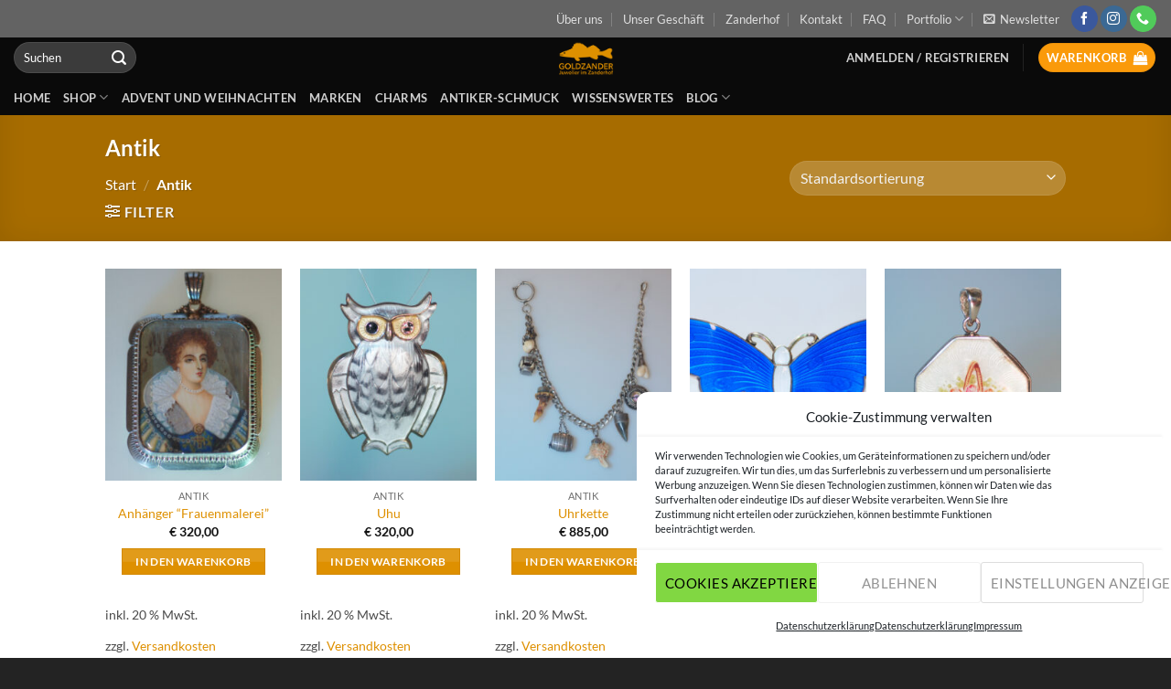

--- FILE ---
content_type: text/css
request_url: https://www.goldzander.at/shop/wp-content/uploads/fonts/1d7f538b890778cedf69d0a7990fc227/font.css?v=1665494597
body_size: 6397
content:
/*
 * Font file created by Local Google Fonts 0.18
 * Created: Tue, 11 Oct 2022 13:23:08 +0000
 * Handle: flatsome-googlefonts
*/

@font-face {
	font-family: 'Lato';
	font-style: normal;
	font-weight: 400;
	src: url('https://www.goldzander.at/shop/wp-content/uploads/fonts/1d7f538b890778cedf69d0a7990fc227/lato-v23-latin-regular.eot?v=1665494588');
	src: local(''),
		url('https://www.goldzander.at/shop/wp-content/uploads/fonts/1d7f538b890778cedf69d0a7990fc227/lato-v23-latin-regular.eot?v=1665494588#iefix') format('embedded-opentype'),
		url('https://www.goldzander.at/shop/wp-content/uploads/fonts/1d7f538b890778cedf69d0a7990fc227/lato-v23-latin-regular.woff2?v=1665494588') format('woff2'),
		url('https://www.goldzander.at/shop/wp-content/uploads/fonts/1d7f538b890778cedf69d0a7990fc227/lato-v23-latin-regular.woff?v=1665494588') format('woff'),
		url('https://www.goldzander.at/shop/wp-content/uploads/fonts/1d7f538b890778cedf69d0a7990fc227/lato-v23-latin-regular.ttf?v=1665494588') format('truetype'),
		url('https://www.goldzander.at/shop/wp-content/uploads/fonts/1d7f538b890778cedf69d0a7990fc227/lato-v23-latin-regular.svg?v=1665494588#Lato') format('svg');
}

@font-face {
	font-family: 'Lato';
	font-style: normal;
	font-weight: 700;
	src: url('https://www.goldzander.at/shop/wp-content/uploads/fonts/1d7f538b890778cedf69d0a7990fc227/lato-v23-latin-700.eot?v=1665494588');
	src: local(''),
		url('https://www.goldzander.at/shop/wp-content/uploads/fonts/1d7f538b890778cedf69d0a7990fc227/lato-v23-latin-700.eot?v=1665494588#iefix') format('embedded-opentype'),
		url('https://www.goldzander.at/shop/wp-content/uploads/fonts/1d7f538b890778cedf69d0a7990fc227/lato-v23-latin-700.woff2?v=1665494588') format('woff2'),
		url('https://www.goldzander.at/shop/wp-content/uploads/fonts/1d7f538b890778cedf69d0a7990fc227/lato-v23-latin-700.woff?v=1665494588') format('woff'),
		url('https://www.goldzander.at/shop/wp-content/uploads/fonts/1d7f538b890778cedf69d0a7990fc227/lato-v23-latin-700.ttf?v=1665494588') format('truetype'),
		url('https://www.goldzander.at/shop/wp-content/uploads/fonts/1d7f538b890778cedf69d0a7990fc227/lato-v23-latin-700.svg?v=1665494588#Lato') format('svg');
}

@font-face {
	font-family: 'Dancing Script';
	font-style: normal;
	font-weight: 400;
	src: url('https://www.goldzander.at/shop/wp-content/uploads/fonts/1d7f538b890778cedf69d0a7990fc227/dancing-script-v24-latin-regular.eot?v=1665494588');
	src: local(''),
		url('https://www.goldzander.at/shop/wp-content/uploads/fonts/1d7f538b890778cedf69d0a7990fc227/dancing-script-v24-latin-regular.eot?v=1665494588#iefix') format('embedded-opentype'),
		url('https://www.goldzander.at/shop/wp-content/uploads/fonts/1d7f538b890778cedf69d0a7990fc227/dancing-script-v24-latin-regular.woff2?v=1665494588') format('woff2'),
		url('https://www.goldzander.at/shop/wp-content/uploads/fonts/1d7f538b890778cedf69d0a7990fc227/dancing-script-v24-latin-regular.woff?v=1665494588') format('woff'),
		url('https://www.goldzander.at/shop/wp-content/uploads/fonts/1d7f538b890778cedf69d0a7990fc227/dancing-script-v24-latin-regular.ttf?v=1665494588') format('truetype'),
		url('https://www.goldzander.at/shop/wp-content/uploads/fonts/1d7f538b890778cedf69d0a7990fc227/dancing-script-v24-latin-regular.svg?v=1665494588#DancingScript') format('svg');
}

@font-face {
	font-family: 'Dancing Script';
	font-style: normal;
	font-weight: 500;
	src: url('https://www.goldzander.at/shop/wp-content/uploads/fonts/1d7f538b890778cedf69d0a7990fc227/dancing-script-v24-latin-500.eot?v=1665494588');
	src: local(''),
		url('https://www.goldzander.at/shop/wp-content/uploads/fonts/1d7f538b890778cedf69d0a7990fc227/dancing-script-v24-latin-500.eot?v=1665494588#iefix') format('embedded-opentype'),
		url('https://www.goldzander.at/shop/wp-content/uploads/fonts/1d7f538b890778cedf69d0a7990fc227/dancing-script-v24-latin-500.woff2?v=1665494588') format('woff2'),
		url('https://www.goldzander.at/shop/wp-content/uploads/fonts/1d7f538b890778cedf69d0a7990fc227/dancing-script-v24-latin-500.woff?v=1665494588') format('woff'),
		url('https://www.goldzander.at/shop/wp-content/uploads/fonts/1d7f538b890778cedf69d0a7990fc227/dancing-script-v24-latin-500.ttf?v=1665494588') format('truetype'),
		url('https://www.goldzander.at/shop/wp-content/uploads/fonts/1d7f538b890778cedf69d0a7990fc227/dancing-script-v24-latin-500.svg?v=1665494588#DancingScript') format('svg');
}

@font-face {
	font-family: 'Dancing Script';
	font-style: normal;
	font-weight: 600;
	src: url('https://www.goldzander.at/shop/wp-content/uploads/fonts/1d7f538b890778cedf69d0a7990fc227/dancing-script-v24-latin-600.eot?v=1665494588');
	src: local(''),
		url('https://www.goldzander.at/shop/wp-content/uploads/fonts/1d7f538b890778cedf69d0a7990fc227/dancing-script-v24-latin-600.eot?v=1665494588#iefix') format('embedded-opentype'),
		url('https://www.goldzander.at/shop/wp-content/uploads/fonts/1d7f538b890778cedf69d0a7990fc227/dancing-script-v24-latin-600.woff2?v=1665494588') format('woff2'),
		url('https://www.goldzander.at/shop/wp-content/uploads/fonts/1d7f538b890778cedf69d0a7990fc227/dancing-script-v24-latin-600.woff?v=1665494588') format('woff'),
		url('https://www.goldzander.at/shop/wp-content/uploads/fonts/1d7f538b890778cedf69d0a7990fc227/dancing-script-v24-latin-600.ttf?v=1665494588') format('truetype'),
		url('https://www.goldzander.at/shop/wp-content/uploads/fonts/1d7f538b890778cedf69d0a7990fc227/dancing-script-v24-latin-600.svg?v=1665494588#DancingScript') format('svg');
}

@font-face {
	font-family: 'Dancing Script';
	font-style: normal;
	font-weight: 700;
	src: url('https://www.goldzander.at/shop/wp-content/uploads/fonts/1d7f538b890778cedf69d0a7990fc227/dancing-script-v24-latin-700.eot?v=1665494588');
	src: local(''),
		url('https://www.goldzander.at/shop/wp-content/uploads/fonts/1d7f538b890778cedf69d0a7990fc227/dancing-script-v24-latin-700.eot?v=1665494588#iefix') format('embedded-opentype'),
		url('https://www.goldzander.at/shop/wp-content/uploads/fonts/1d7f538b890778cedf69d0a7990fc227/dancing-script-v24-latin-700.woff2?v=1665494588') format('woff2'),
		url('https://www.goldzander.at/shop/wp-content/uploads/fonts/1d7f538b890778cedf69d0a7990fc227/dancing-script-v24-latin-700.woff?v=1665494588') format('woff'),
		url('https://www.goldzander.at/shop/wp-content/uploads/fonts/1d7f538b890778cedf69d0a7990fc227/dancing-script-v24-latin-700.ttf?v=1665494588') format('truetype'),
		url('https://www.goldzander.at/shop/wp-content/uploads/fonts/1d7f538b890778cedf69d0a7990fc227/dancing-script-v24-latin-700.svg?v=1665494588#DancingScript') format('svg');
}

